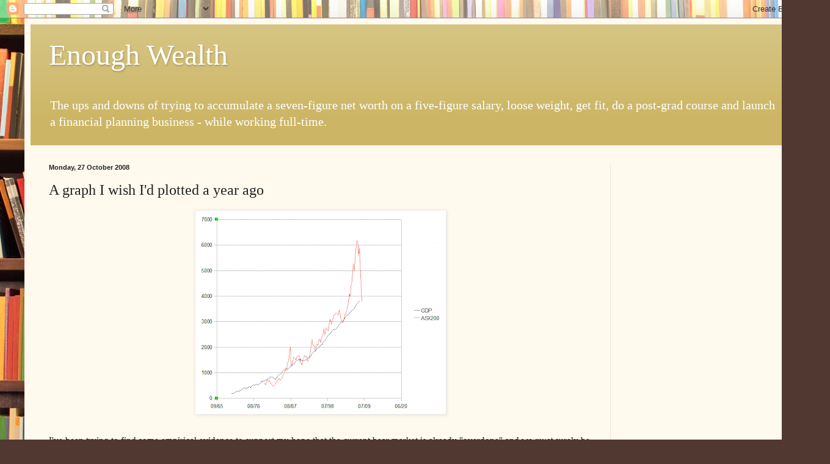

--- FILE ---
content_type: text/html; charset=UTF-8
request_url: http://www.enoughwealth.com/b/stats?style=BLACK_TRANSPARENT&timeRange=ALL_TIME&token=APq4FmBhs0eYnzXL2AL-hiD6iSuZ9PU1alLDBmvAYql07efJM-JHBKrXCVfUSX1VQjsd1ecrHKPjUnHr4WmuU_D5QTDi7wIKlg
body_size: 265
content:
{"total":2812530,"sparklineOptions":{"backgroundColor":{"fillOpacity":0.1,"fill":"#000000"},"series":[{"areaOpacity":0.3,"color":"#202020"}]},"sparklineData":[[0,23],[1,26],[2,15],[3,47],[4,28],[5,26],[6,24],[7,39],[8,26],[9,45],[10,78],[11,32],[12,34],[13,33],[14,35],[15,36],[16,28],[17,100],[18,67],[19,45],[20,46],[21,45],[22,31],[23,31],[24,30],[25,29],[26,29],[27,25],[28,16],[29,37]],"nextTickMs":189473}

--- FILE ---
content_type: text/html; charset=utf-8
request_url: https://www.google.com/recaptcha/api2/aframe
body_size: 266
content:
<!DOCTYPE HTML><html><head><meta http-equiv="content-type" content="text/html; charset=UTF-8"></head><body><script nonce="HUdQXpdMgpDQnD-yRy2T7A">/** Anti-fraud and anti-abuse applications only. See google.com/recaptcha */ try{var clients={'sodar':'https://pagead2.googlesyndication.com/pagead/sodar?'};window.addEventListener("message",function(a){try{if(a.source===window.parent){var b=JSON.parse(a.data);var c=clients[b['id']];if(c){var d=document.createElement('img');d.src=c+b['params']+'&rc='+(localStorage.getItem("rc::a")?sessionStorage.getItem("rc::b"):"");window.document.body.appendChild(d);sessionStorage.setItem("rc::e",parseInt(sessionStorage.getItem("rc::e")||0)+1);localStorage.setItem("rc::h",'1768777317197');}}}catch(b){}});window.parent.postMessage("_grecaptcha_ready", "*");}catch(b){}</script></body></html>